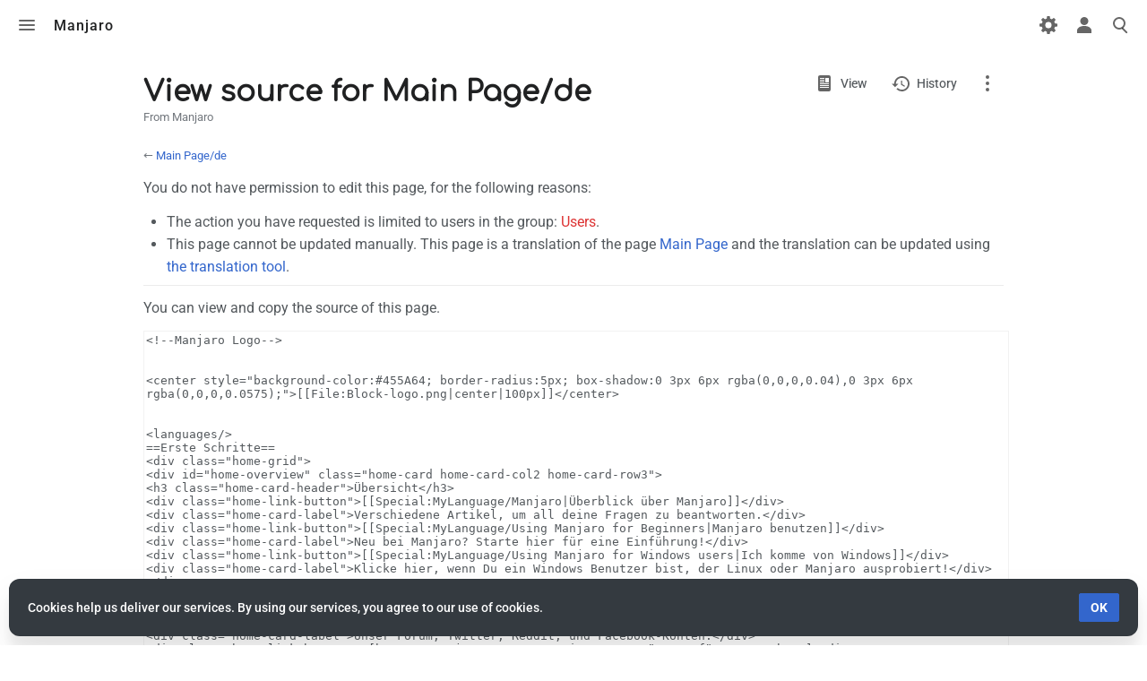

--- FILE ---
content_type: text/html; charset=UTF-8
request_url: https://wiki.manjaro.org/index.php?title=Main_Page/de&action=edit
body_size: 10071
content:
<!DOCTYPE html>
<html class="client-nojs skin-citizen-light" lang="en" dir="ltr">
<head>
<meta charset="UTF-8"/>
<title>View source for Main Page/de - Manjaro</title>
<script>document.documentElement.className="client-js skin-citizen-light";RLCONF={"wgBreakFrames":!0,"wgSeparatorTransformTable":[",\t.",".\t,"],"wgDigitTransformTable":["",""],"wgDefaultDateFormat":"dmy","wgMonthNames":["","Januar","Februar","März","April","Mai","Juni","Juli","August","September","Oktober","November","Dezember"],"wgRequestId":"cf591f1b35e5869a8abb82df","wgCSPNonce":!1,"wgCanonicalNamespace":"","wgCanonicalSpecialPageName":!1,"wgNamespaceNumber":0,"wgPageName":"Main_Page/de","wgTitle":"Main Page/de","wgCurRevisionId":54189,"wgRevisionId":0,"wgArticleId":15912,"wgIsArticle":!1,"wgIsRedirect":!1,"wgAction":"edit","wgUserName":null,"wgUserGroups":["*"],"wgCategories":[],"wgPageContentLanguage":"de","wgPageContentModel":"wikitext","wgRelevantPageName":"Main_Page/de","wgRelevantArticleId":15912,"wgIsProbablyEditable":!1,"wgRelevantPageIsProbablyEditable":!1,"wgRestrictionEdit":[],"wgRestrictionMove":[],"wgMediaViewerOnClick":!0,"wgMediaViewerEnabledByDefault"
:!0,"wgULSAcceptLanguageList":[],"wgULSCurrentAutonym":"English","wgMFDisplayWikibaseDescriptions":{"search":!1,"nearby":!1,"watchlist":!1,"tagline":!1},"wgVisualEditor":{"pageLanguageCode":"de","pageLanguageDir":"ltr","pageVariantFallbacks":"de"},"wgULSPosition":"personal","wgEditSubmitButtonLabelPublish":!1,"wgTranslatePageTranslation":"translation"};RLSTATE={"site.styles":"ready","noscript":"ready","user.styles":"ready","user":"ready","user.options":"loading","skins.citizen.styles":"ready","skins.citizen.styles.fonts":"ready","skins.citizen.icons":"ready","skins.citizen.icons.ca":"ready","skins.citizen.icons.es":"ready","skins.citizen.icons.n":"ready","skins.citizen.icons.t":"ready","skins.citizen.icons.pt":"ready","skins.citizen.icons.footer":"ready","skins.citizen.styles.sections":"ready","skins.citizen.icons.sections":"ready","skins.citizen.styles.sitestats":"ready","skins.citizen.styles.debug":"ready","ext.uls.pt":"ready","ext.CookieWarning.styles":"ready",
"oojs-ui-core.styles":"ready","oojs-ui.styles.indicators":"ready","mediawiki.widgets.styles":"ready","oojs-ui-core.icons":"ready","ext.visualEditor.desktopArticleTarget.noscript":"ready","ext.translate":"ready"};RLPAGEMODULES=["mediawiki.action.edit.collapsibleFooter","site","mediawiki.page.ready","skins.citizen.scripts","skins.citizen.scripts.sections","ext.uls.interface","ext.CodeMirror","ext.CodeMirror.lib","ext.CodeMirror.mode.mediawiki","ext.CookieWarning","ext.moderation.notify","ext.moderation.notify.desktop","ext.moderation.ve","ext.moderation.ajaxhook","ext.visualEditor.desktopArticleTarget.init","ext.visualEditor.targetLoader","ext.translate.pagetranslation.uls"];</script>
<script>(RLQ=window.RLQ||[]).push(function(){mw.loader.implement("user.options@1hzgi",function($,jQuery,require,module){/*@nomin*/mw.user.tokens.set({"patrolToken":"+\\","watchToken":"+\\","csrfToken":"+\\"});
});});</script>
<link rel="stylesheet" href="/load.php?lang=en&amp;modules=ext.CookieWarning.styles%7Cext.translate%7Cext.uls.pt%7Cext.visualEditor.desktopArticleTarget.noscript%7Cmediawiki.widgets.styles%7Coojs-ui-core.icons%2Cstyles%7Coojs-ui.styles.indicators%7Cskins.citizen.icons%2Cstyles%7Cskins.citizen.icons.ca%2Ces%2Cfooter%2Cn%2Cpt%2Csections%2Ct%7Cskins.citizen.styles.debug%2Cfonts%2Csections%2Csitestats&amp;only=styles&amp;skin=citizen"/>
<script async="" src="/load.php?lang=en&amp;modules=startup&amp;only=scripts&amp;raw=1&amp;skin=citizen"></script>
<meta name="ResourceLoaderDynamicStyles" content=""/>
<link rel="stylesheet" href="/load.php?lang=en&amp;modules=site.styles&amp;only=styles&amp;skin=citizen"/>
<meta name="generator" content="MediaWiki 1.36.1"/>
<meta name="robots" content="noindex,nofollow"/>
<meta name="viewport" content="width=device-width, initial-scale=1.0"/>
<meta name="theme-color" content="#131a21"/>
<meta name="google-site-verification" content="v6PClftSd5zHZAuSJyRpCl1fewbsYfYDp2-opMdPPXE"/>
<meta name="twitter:card" content="summary_large_image"/>
<link rel="manifest" href="//wiki.manjaro.org/api.php?action=webapp-manifest"/>
<link rel="shortcut icon" href="/images/favicon.png"/>
<link rel="search" type="application/opensearchdescription+xml" href="/opensearch_desc.php" title="Manjaro (en)"/>
<link rel="EditURI" type="application/rsd+xml" href="//wiki.manjaro.org/api.php?action=rsd"/>
<link rel="license" href="http://www.gnu.org/copyleft/fdl.html"/>
<script>window.applyPref=()=>{var e;try{const t=document.documentElement,i=window.localStorage.getItem("skin-citizen-theme"),n=window.localStorage.getItem("skin-citizen-fontsize"),l=window.localStorage.getItem("skin-citizen-pagewidth"),o=window.localStorage.getItem("skin-citizen-lineheight");null!==i&&(t.classList.remove(...(e="skin-citizen-",["auto","dark","light"].map(t=>e+t))),t.classList.add("skin-citizen-"+i)),null!==n&&t.style.setProperty("font-size",n),null!==l&&t.style.setProperty("--width-layout",l),null!==o&&t.style.setProperty("--line-height",o)}catch(t){}},window.applyPref();</script>
<meta property="og:title" content="Main Page/de"/>
<meta property="og:site_name" content="Manjaro"/>
<meta property="og:url" content="https://wiki.manjaro.org/index.php/Main_Page/de"/>
<meta property="og:image" content="https://wiki.manjaro.org/images/logo.png"/>
<meta property="article:modified_time" content="2025-02-15T14:42:05Z"/>
<meta property="article:published_time" content="2025-02-15T14:42:05Z"/>
<script type="application/ld+json">{"@context":"http:\/\/schema.org","@type":"article","name":"View source for Main Page\/de - Manjaro","headline":"View source for Main Page\/de - Manjaro","mainEntityOfPage":"View source for Main Page\/de","identifier":"https:\/\/wiki.manjaro.org\/index.php\/Main_Page\/de","url":"https:\/\/wiki.manjaro.org\/index.php\/Main_Page\/de","dateModified":"2025-02-15T14:42:05Z","datePublished":"2025-02-15T14:42:05Z","image":{"@type":"ImageObject","url":"https:\/\/wiki.manjaro.org\/images\/logo.png"},"author":{"@type":"Organization","name":"Manjaro","url":"\/\/wiki.manjaro.org","logo":{"@type":"ImageObject","url":"https:\/\/wiki.manjaro.org\/images\/logo.png","caption":"Manjaro"}},"publisher":{"@type":"Organization","name":"Manjaro","url":"\/\/wiki.manjaro.org","logo":{"@type":"ImageObject","url":"https:\/\/wiki.manjaro.org\/images\/logo.png","caption":"Manjaro"}},"potentialAction":{"@type":"SearchAction","target":"https:\/\/wiki.manjaro.org\/index.php?title=Special:Search&search={search_term}","query-input":"required name=search_term"}}</script>
</head>
<body class="mediawiki ltr sitedir-ltr mw-hide-empty-elt ns-0 ns-subject page-Main_Page_de rootpage-Main_Page_de skin-citizen action-edit">
<header class="mw-header">
	<input 
	type="checkbox" 
	id="mw-drawer-checkbox" 
	class="mw-checkbox-hack-checkbox">
<label
	id="mw-drawer-button" 
	class="mw-checkbox-hack-button mw-header-button" 
	for="mw-drawer-checkbox"
	role="button"
	aria-controls="mw-drawer"
	tabindex="0">
	Toggle menu
</label>
<div id="mw-drawer-button-icon">
	<div id="mw-drawer-button-icon-1" class="mw-drawer-button-icon-div"></div>
	<div id="mw-drawer-button-icon-2" class="mw-drawer-button-icon-div"></div>
	<div id="mw-drawer-button-icon-3" class="mw-drawer-button-icon-div"></div>
</div>
<aside id="mw-drawer">
	<header id="mw-drawer-header">
		<div id="mw-drawer-logo" role="banner">
			<a  title="Visit the main page" href="/index.php/Main_Page" class="mw-logo">
				<img class="mw-logo-icon" src="/images/logo.png"alt="" aria-hidden="true" height="50" width="50">
				<span class="mw-logo-container">
					<span class="mw-logo-wordmark">Manjaro</span>
				</span>
			</a>
		</div>
		<div id="mw-drawer-sitestats">
			<div class="sitestats-item" id="sitestats-articles">
				<div class="sitestats-item-value">344</div>
				<div class="sitestats-item-label">articles</div>
			</div>
			<div class="sitestats-item" id="sitestats-images">
				<div class="sitestats-item-value">257</div>
				<div class="sitestats-item-label">files</div>
			</div>
			<div class="sitestats-item" id="sitestats-users">
				<div class="sitestats-item-value">3,136</div>
				<div class="sitestats-item-label">users</div>
			</div>
			<div class="sitestats-item" id="sitestats-edits">
				<div class="sitestats-item-value">43,074</div>
				<div class="sitestats-item-label">edits</div>
			</div>
		</div>
	</header>
	<section id="mw-drawer-menu">
		<nav class="mw-portal" id="p-navigation" aria-labelledby="p-navigation-label" 
	 >
	<h3 id="p-navigation-label">Navigation</h3>
	<ul><li id="n-mainpage-description"><a href="/index.php/Main_Page" title="Visit the main page [z]" accesskey="z">Main page</a></li><li id="n-recentchanges"><a href="/index.php/Special:RecentChanges" title="A list of recent changes in the wiki [r]" accesskey="r">Recent changes</a></li><li id="n-randompage"><a href="/index.php/Special:Random" title="Load a random page [x]" accesskey="x">Random page</a></li><li id="n-help-mediawiki"><a href="https://www.mediawiki.org/wiki/Special:MyLanguage/Help:Contents">Help about MediaWiki</a></li><li id="t-specialpages"><a href="/index.php/Special:SpecialPages" title="A list of all special pages [q]" accesskey="q">Special pages</a></li><li id="t-upload"><a href="/index.php/Special:Upload" title="Upload files [u]" accesskey="u">Upload file</a></li></ul>
	
</nav>
		
		
	</section>
</aside>
	<div id="mw-header-siteinfo">
		<a id="header-sitetitle" class="mw-wiki-title"  title="Visit the main page" href="/index.php/Main_Page"><span class="mw-logo-wordmark">Manjaro</span>
</a>
		<a id="header-pagetitle" href="#top" title="Back to top [home]">View source for Main Page/de</a>
	</div>
	<div id="mw-header-tools">
		<nav class="mw-portal mw-portal-empty" id="p-personal-extra" aria-labelledby="p-personal-extra-label" 
	 >
	<h3 id="p-personal-extra-label" class="screen-reader-text">personal-extra</h3>
	<ul></ul>
	
</nav>
		<input 
	type="checkbox" 
	id="personalmenu-checkbox" 
	class="mw-checkbox-hack-checkbox">
<label
	id="personalmenu-button" 
	class="mw-checkbox-hack-button mw-header-button" 
	for="personalmenu-checkbox"
	role="button"
	title="Toggle personal menu"
	aria-controls="personalmenu">
	Toggle personal menu
</label>
<nav id="personalmenu">
	<nav class="mw-portal" id="p-personal" aria-labelledby="p-personal-label" 
	 >
	<h3 id="p-personal-label" class="screen-reader-text">Personal tools</h3>
	<ul><li id="pt-uls" class="active"><a href="#" class="uls-trigger">English</a></li><li id="pt-createaccount"><a href="/index.php?title=Special:CreateAccount&amp;returnto=Main+Page%2Fde&amp;returntoquery=action%3Dedit" title="You are encouraged to create an account and log in; however, it is not mandatory">Create account</a></li><li id="pt-login"><a href="/index.php?title=Special:UserLogin&amp;returnto=Main+Page%2Fde&amp;returntoquery=action%3Dedit" title="You are encouraged to log in; however, it is not mandatory [o]" accesskey="o">Log in</a></li></ul>
	
</nav>
</nav>
		<input
	type="checkbox" 
	id="search-checkbox" 
	class="mw-checkbox-hack-checkbox">
<label
	id="search-toggle" 
	class="mw-checkbox-hack-button mw-header-button" 
	for="search-checkbox"
	role="button" 
	title="Toggle search [/]"
	aria-controls="searchform">
	Toggle search
</label>
<div id="search-toggle-icon">
	<div id="search-toggle-icon-1" class="search-toggle-icon-div"></div>
	<div id="search-toggle-icon-2" class="search-toggle-icon-div"></div>
	<div id="search-toggle-icon-3" class="search-toggle-icon-div"></div>
</div>
<form action="/index.php" role="search" id="searchform" autocomplete="off">
	<input type="hidden" name="title" value="Special:Search">
	<label class="screen-reader-text" for="searchInput">Search</label>
	<div id="searchform-icon"></div>
	<input type="search" name="search" placeholder="Search Manjaro" autocapitalize="sentences" title="Search Manjaro [f]" accesskey="f" id="searchInput"/>
	<a
		id="searchform-random" 
		href="/index.php/Special:Random"
		title="Random page">
		<div id="searchform-random-label" class="screen-reader-text">
			Random page
		</div>
	</a>
</form> 

	</div>
</header>

<main class="mw-body" id="content">
	<div id="siteNotice"></div>
	
	<header class="mw-body-header">
		<div class="page-heading">
			<div class="firstHeading-container">
				<h1 id="firstHeading" class="firstHeading" lang="de">View source for Main Page/de</h1>
				
				<div class="mw-indicators">
				</div>			</div>
			<div id="siteSub">From Manjaro</div>
		</div>
			<div class="page-actions">
				<nav class="mw-portal" id="p-views" aria-labelledby="p-views-label" 
	 >
	<h3 id="p-views-label" class="screen-reader-text">Views</h3>
	<ul><li id="ca-view"><a href="/index.php/Main_Page/de">View</a></li><li id="ca-viewsource" class="selected"><a href="/index.php?title=Main_Page/de&amp;action=edit" title="This page is protected.&#10;You can view its source [e]" accesskey="e">View source</a></li><li id="ca-history"><a href="/index.php?title=Main_Page/de&amp;action=history" title="Past revisions of this page [h]" accesskey="h">History</a></li></ul>
	
</nav>
				<div class="page-actions-more">
					<nav class="page-actions-more-menu">
						<nav class="mw-portal mw-portal-empty" id="p-actions" aria-labelledby="p-actions-label" 
	 >
	<h3 id="p-actions-label" class="screen-reader-text">Actions</h3>
	<ul></ul>
	
</nav>
						<nav class="mw-portal" id="p-namespaces" aria-labelledby="p-namespaces-label" 
	 >
	<h3 id="p-namespaces-label">Namespaces</h3>
	<ul><li id="ca-nstab-main" class="selected"><a href="/index.php/Main_Page/de" title="View the content page [c]" accesskey="c">Page</a></li><li id="ca-talk" class="new"><a href="/index.php?title=Talk:Main_Page/de&amp;action=edit&amp;redlink=1" rel="discussion" title="Discussion about the content page (page does not exist) [t]" accesskey="t">Discussion</a></li></ul>
	
</nav>
						<nav class="mw-portal mw-portal-empty" id="p-variants" aria-labelledby="p-variants-label" 
	 >
	<h3 id="p-variants-label">Variants</h3>
	<ul></ul>
	
</nav>
						<nav class="mw-portal" id="p-tb" aria-labelledby="p-tb-label" 
	 >
	<h3 id="p-tb-label">Tools</h3>
	<ul><li id="t-whatlinkshere"><a href="/index.php/Special:WhatLinksHere/Main_Page/de" title="A list of all wiki pages that link here [j]" accesskey="j">What links here</a></li><li id="t-recentchangeslinked"><a href="/index.php/Special:RecentChangesLinked/Main_Page/de" rel="nofollow" title="Recent changes in pages linked from this page [k]" accesskey="k">Related changes</a></li><li id="t-info"><a href="/index.php?title=Main_Page/de&amp;action=info" title="More information about this page">Page information</a></li></ul>
	
</nav>
					</nav>
				</div>
			</div>
	</header>
	<div id="bodyContent" class="citizen-body">
		<div id="contentSub">← <a href="/index.php/Main_Page/de" title="Main Page/de">Main Page/de</a></div>
		
		<div id="mw-content-text"><p>You do not have permission to edit this page, for the following reasons:
</p>
<ul class="permissions-errors">
<li>The action you have requested is limited to users in the group: <a href="/index.php?title=Manjaro:Users&amp;action=edit&amp;redlink=1" class="new" title="Manjaro:Users (page does not exist)">Users</a>.</li>
<li>This page cannot be updated manually.
This page is a translation of the page <a href="/index.php/Main_Page" title="Main Page">Main Page</a> and the translation can be updated using <a rel="nofollow" class="external text" href="https://wiki.manjaro.org/index.php?title=Special:Translate&amp;group=page-Main+Page&amp;action=page&amp;filter=&amp;language=de">the translation tool</a>.</li>
</ul><hr>
<p>You can view and copy the source of this page.
</p><textarea readonly accesskey="," id="wpTextbox1" cols="80" rows="25" style="" class="mw-editfont-monospace" lang="de" dir="ltr" name="wpTextbox1">&lt;!--Manjaro Logo--&gt;


&lt;center style="background-color:#455A64; border-radius:5px; box-shadow:0 3px 6px rgba(0,0,0,0.04),0 3px 6px rgba(0,0,0,0.0575);"&gt;[[File:Block-logo.png|center|100px]]&lt;/center&gt;


&lt;languages/&gt;
==Erste Schritte==
&lt;div class="home-grid"&gt;
&lt;div id="home-overview" class="home-card home-card-col2 home-card-row3"&gt;
&lt;h3 class="home-card-header"&gt;Übersicht&lt;/h3&gt;
&lt;div class="home-link-button"&gt;[[Special:MyLanguage/Manjaro|Überblick über Manjaro]]&lt;/div&gt;
&lt;div class="home-card-label"&gt;Verschiedene Artikel, um all deine Fragen zu beantworten.&lt;/div&gt;
&lt;div class="home-link-button"&gt;[[Special:MyLanguage/Using Manjaro for Beginners|Manjaro benutzen]]&lt;/div&gt;
&lt;div class="home-card-label"&gt;Neu bei Manjaro? Starte hier für eine Einführung!&lt;/div&gt;
&lt;div class="home-link-button"&gt;[[Special:MyLanguage/Using Manjaro for Windows users|Ich komme von Windows]]&lt;/div&gt;
&lt;div class="home-card-label"&gt;Klicke hier, wenn Du ein Windows Benutzer bist, der Linux oder Manjaro ausprobiert!&lt;/div&gt;
&lt;/div&gt;
&lt;div id="home-support" class="home-card home-card-col2 home-card-row3"&gt;
&lt;h3 class="home-card-header"&gt;Online und Unterstützung&lt;/h3&gt;
&lt;div class="home-link-button"&gt;[[Special:MyLanguage/Manjaro Online|Manjaro Online]]&lt;/div&gt;
&lt;div class="home-card-label"&gt;Unser Forum, Twitter, Reddit, und Facebook-Konten.&lt;/div&gt;
&lt;div class="home-link-button"&gt; [https://manjaro.org/enterprise Unterstützung für Unternehmen]&lt;/div&gt;
&lt;div class="home-card-label"&gt; Kontaktiere uns bezüglich verschiedener Unterstützungsdienstleistungen für Dein Geschäft.&lt;/div&gt;
&lt;div class="home-link-button"&gt; [https://gitlab.manjaro.org Quellcode]&lt;/div&gt;
&lt;div class="home-card-label"&gt; Softwarequellen und Entwicklung.&lt;/div&gt;
&lt;/div&gt;

&lt;div id="home-getman" class="home-card home-card-col2 home-card-row3"&gt;
&lt;h3 class="home-card-header"&gt;Manjaro holen&lt;/h3&gt;
&lt;div class="home-link-button"&gt;[[Special:MyLanguage/Download Manjaro|Manjaro herunterladen]]&lt;/div&gt;
&lt;div class="home-card-label"&gt;Wo das neueste und beste Manjaro Release zu finden ist.&lt;/div&gt;
&lt;div class="home-link-button"&gt;[[Special:MyLanguage/Check a Downloaded ISO Image For Errors|Ein heruntergeladenes ISO-Image auf Fehler überprüfen]]&lt;/div&gt;
&lt;div class="home-card-label"&gt;Überprüfe dein heruntergeladenes Manjaro auf Fehler in Linux und Windows.&lt;/div&gt;
&lt;div class="home-link-button"&gt;[[Special:MyLanguage/Burn an ISO File|Eine ISO Datei brennen]]&lt;/div&gt;
&lt;div class="home-card-label"&gt;Brenne Manjaro auf eine CD/DVD oder auf einen USB-Stick in Linux oder Windows.&lt;/div&gt;
&lt;div class="home-link-button"&gt;[[Special:MyLanguage/Installation Guides|Manjaro Installieren]]&lt;/div&gt;
&lt;div class="home-card-label"&gt;Installations- und Partitionierung-Anleitungen für Anfänger und erfahrene Benutzer.&lt;/div&gt;
&lt;/div&gt;

&lt;/div&gt;
==Anpassung und Konfiguration==
&lt;div class="home-grid"&gt;
&lt;div class="home-card home-card-col2 home-card-row3"&gt;
&lt;h3 class="home-card-header"&gt;Hochfahren / Startvorgang&lt;/h3&gt;
&lt;div class="home-link-button"&gt;[[Special:MyLanguage/BIOS and UEFI|BIOS und UEFI]]&lt;/div&gt;
&lt;div class="home-card-label"&gt;Wie man die Virtualisierung aktiviert, Manjaro auf Systemen mit Windows 10 laufen lässt und mehr!&lt;/div&gt;
&lt;div class="home-link-button"&gt;&lt;span lang="en" dir="ltr" class="mw-content-ltr"&gt;[[Special:MyLanguage/Display Managers / Login Screens|Display Managers / Login Screens]]&lt;/span&gt;&lt;/div&gt;
&lt;div class="home-card-label"&gt;Installieren oder konfigurieren von MDM, GDM, SDDM, LXDM, and SLiM und wie man dieses umgeht.&lt;/div&gt;
&lt;div class="home-link-button"&gt;&lt;span lang="en" dir="ltr" class="mw-content-ltr"&gt;[[Special:MyLanguage/Fstab - Use SystemD automount|Fstab - Use SystemD automount]]&lt;/span&gt;&lt;/div&gt;
&lt;div class="home-card-label"&gt;SystemD und /etc/fstab Optionen für die Geräte-Einbindung.&lt;/div&gt;
&lt;div class="home-link-button"&gt;[[Special:MyLanguage/Make GRUB menu &amp; boot-up/down fonts bigger|Größere Schrift für GRUB, das Hochfahren, und das Herunterfahren]]&lt;/div&gt;
&lt;div class="home-card-label"&gt;Wie man die Schriftgröße beim Hochfahren, Herunterfahren und in GRUB erhöht.&lt;/div&gt;
&lt;div class="home-link-button"&gt; &lt;span lang="en" dir="ltr" class="mw-content-ltr"&gt;[[Special:MyLanguage/Plymouth|Plymouth boot splash]]&lt;/span&gt;&lt;/div&gt;
&lt;div class="home-card-label"&gt; &lt;span lang="en" dir="ltr" class="mw-content-ltr"&gt;Configure or remove plymouth boot splash.&lt;/span&gt;&lt;/div&gt;
&lt;/div&gt;

&lt;div class="home-card home-card-col2 home-card-row3"&gt;
&lt;h3 class="home-card-header"&gt;DEs / WMs&lt;/h3&gt;
&lt;div class="home-link-button"&gt;&lt;span lang="en" dir="ltr" class="mw-content-ltr"&gt;[[Special:MyLanguage/Basic Tips for conky|Conky - Basic Tips]]&lt;/span&gt;&lt;/div&gt;
&lt;div class="home-card-label"&gt;Conky kann eine Menge nützlicher Informationen auf dem Schreibtisch anzeigen.&lt;/div&gt;
&lt;div class="home-link-button"&gt;&lt;span lang="en" dir="ltr" class="mw-content-ltr"&gt;[[Special:MyLanguage/Desktop Environments|Desktop Environments and Window Managers]]&lt;/span&gt;&lt;/div&gt;
&lt;div class="home-card-label"&gt;&lt;span class="mw-translate-fuzzy"&gt;Installiere populäre Desktops und übernehme eine ganze Reihe von spezifischen Konfigurationen.&lt;/span&gt;&lt;/div&gt;
&lt;div class="home-link-button"&gt;[[Special:MyLanguage/Set all Qt app's to use GTK+ font &amp; theme settings|Stelle alle QT-Apps so ein, sodass diese GTK+ Schriften und Themen-Enstellungen verwenden.]]&lt;/div&gt;
&lt;div class="home-card-label"&gt;Stelle sicher, dass QT-Apps zu den GTK+ Themen der Desktop-Umgebung/Fenster-Manager passen.&lt;/div&gt;
&lt;div class="home-link-button"&gt;[[Special:MyLanguage/Set all Java apps to use GTK+ font &amp; theme settings|Stelle alle Java-Apps so ein, sodass diese GTK+ Schriften und Themen-Einstellungen verwenden.]]&lt;/div&gt;
&lt;div class="home-card-label"&gt;Stelle sicher, dass Java-Apps zu den GTK+ Themen der Desktop-Umgebung/Fenster-Manager passen.&lt;/div&gt;
&lt;/div&gt;

&lt;div class="home-card home-card-col2 home-card-row3"&gt;
&lt;h3 class="home-card-header"&gt;Software Verwaltung&lt;/h3&gt;
&lt;div class="home-link-button"&gt;&lt;span class="mw-translate-fuzzy"&gt;[[Repositories and Servers|Repositorien und Server]]&lt;/span&gt;&lt;/div&gt;
&lt;div class="home-card-label"&gt;Repositorien wechseln, die schnellsten Spiegelserver finden usw.&lt;/div&gt;
&lt;div class="home-link-button"&gt;&lt;span class="mw-translate-fuzzy"&gt;[[Pacman|Pacman]]&lt;/span&gt;&lt;/div&gt;
&lt;div class="home-card-label"&gt;Anleitung zur Verwendung des '''Pac'''kage '''Man'''agers und mehr.&lt;/div&gt;
&lt;div class="home-link-button"&gt;&lt;span class="mw-translate-fuzzy"&gt;[[Graphical Software Managers|Grafische Software-Manager]]&lt;/span&gt;&lt;/div&gt;
&lt;div class="home-card-label"&gt;&lt;span class="mw-translate-fuzzy"&gt;Es gibt eine Reihe benutzerfreundlicher Software-Manager.&lt;/span&gt;&lt;/div&gt;
&lt;div class="home-link-button"&gt;&lt;span class="mw-translate-fuzzy"&gt;[[Arch User Repository|Arch User Repository]]&lt;/span&gt;&lt;/div&gt;
&lt;div class="home-card-label"&gt;Erfahren und verwenden Sie das AUR.&lt;/div&gt;
&lt;div class="home-link-button"&gt;&lt;span class="mw-translate-fuzzy"&gt;[[Flatpak|Flatpak]]&lt;/span&gt;&lt;/div&gt;
&lt;div class="home-card-label"&gt;&lt;span class="mw-translate-fuzzy"&gt;Erweitern Sie Ihre Softwarebibliothek mit Flatpaks&lt;/span&gt;&lt;/div&gt;
&lt;div class="home-link-button"&gt;&lt;span lang="en" dir="ltr" class="mw-content-ltr"&gt;[[Special:MyLanguage/Snap|Snap]]&lt;/span&gt;&lt;/div&gt;
&lt;div class="home-card-label"&gt;&lt;span class="mw-translate-fuzzy"&gt;Snaps auf Manjaro installieren und verwalten&lt;/span&gt;&lt;/div&gt;
&lt;div class="home-link-button"&gt;&lt;span class="mw-translate-fuzzy"&gt;[[Software Applications|Programme]]&lt;/span&gt;&lt;/div&gt;
&lt;div class="home-card-label"&gt;Eine Sammlung von Tipps und Konfigurationen für viele Anwendungen.&lt;/div&gt;
&lt;/div&gt;

&lt;div class="home-card home-card-col2 home-card-row3"&gt;
&lt;h3 class="home-card-header"&gt;Hardware / MSM&lt;/h3&gt;
&lt;div class="home-link-button"&gt;&lt;span class="mw-translate-fuzzy"&gt;[[Manjaro Settings Manager|Manjaro Settings Manager]]&lt;/span&gt;&lt;/div&gt;
&lt;div class="home-card-label"&gt;MSM kann Sprache, Benutzerkonto, Kernel, Uhrzeit und Datum, Grafikkartentreiber und mehr einstellen.&lt;/div&gt;
&lt;div class="home-link-button"&gt;&lt;span class="mw-translate-fuzzy"&gt;[[Manjaro Hardware Detection|Manjaro Hardware Detection]]&lt;/span&gt;&lt;/div&gt;
&lt;div class="home-card-label"&gt;&lt;span class="mw-translate-fuzzy"&gt;Kernel und Treiber.(mhwd)&lt;/span&gt;&lt;/div&gt;
&lt;div class="home-link-button"&gt;&lt;span class="mw-translate-fuzzy"&gt;[[Configure Graphics Cards|Grafikkarte konfigurieren]]&lt;/span&gt;&lt;/div&gt;
&lt;div class="home-card-label"&gt;&lt;span lang="en" dir="ltr" class="mw-content-ltr"&gt;View, install, remove, or reinstall GPU drivers and much more.&lt;/span&gt;&lt;/div&gt;
&lt;div class="home-link-button"&gt;&lt;span class="mw-translate-fuzzy"&gt;[[Power Management|Power Management]]&lt;/span&gt;&lt;/div&gt;
&lt;div class="home-card-label"&gt;&lt;span class="mw-translate-fuzzy"&gt;Stromsparen und Schlafzustand konfigurieren&lt;/span&gt;&lt;/div&gt;
&lt;div class="home-link-button"&gt;&lt;span class="mw-translate-fuzzy"&gt;[[Printing|Drucken]]&lt;/span&gt;&lt;/div&gt;
&lt;div class="home-card-label"&gt;Drucken aktivieren und Drucker hinzufügen.&lt;/div&gt;
&lt;div class="home-link-button"&gt;&lt;span class="mw-translate-fuzzy"&gt;[[Wacom Tablet And Pen|Wacom Tablet und Stift]]&lt;/span&gt;&lt;/div&gt;
&lt;div class="home-card-label"&gt;Tablets und Stifte konfigurieren.&lt;/div&gt;
&lt;div class="home-link-button"&gt;&lt;span class="mw-translate-fuzzy"&gt;[[Manjaro-ARM|Manjaro-ARM]]&lt;/span&gt;&lt;/div&gt;
&lt;div class="home-card-label"&gt;&lt;span class="mw-translate-fuzzy"&gt;Tipps speziell für ARM-Systeme&lt;/span&gt;&lt;/div&gt;
&lt;/div&gt;

&lt;div class="home-card home-card-col2 home-card-row3"&gt;
&lt;h3 class="home-card-header"&gt;Netzwerk / Internet&lt;/h3&gt;
&lt;div class="home-link-button"&gt;&lt;span class="mw-translate-fuzzy"&gt;[[Internet Browsers|Internet Browser]]&lt;/span&gt;&lt;/div&gt;
&lt;div class="home-card-label"&gt;Sicherheit, Anpassung und Konfiguration.&lt;/div&gt;
&lt;div class="home-link-button"&gt;&lt;span class="mw-translate-fuzzy"&gt;[[Firewalls and Security|Firewalls und Sicherheit]]&lt;/span&gt;&lt;/div&gt;
&lt;div class="home-card-label"&gt;&lt;span class="mw-translate-fuzzy"&gt;Firewalls und Sicherheit in Manjaro&lt;/span&gt;&lt;/div&gt;
&lt;div class="home-link-button"&gt;&lt;span class="mw-translate-fuzzy"&gt;[[Sync dynamic IP with openDNS service via ddclient|Dynamische IP mit openDNS-Dienst]]&lt;/span&gt;&lt;/div&gt;
&lt;div class="home-card-label"&gt;Lösung zum Aktualisieren der dynamischen IP für den OpenDNS-Dienst.&lt;/div&gt;
&lt;div class="home-link-button"&gt;&lt;span class="mw-translate-fuzzy"&gt;[[Keyboard and Mouse Sharing|Keyboard und Maus Teilen]]&lt;/span&gt;&lt;/div&gt;
&lt;div class="home-card-label"&gt;Benutze Maus und Tastatur für mehrere Computer und Betriebssysteme.&lt;/div&gt;
&lt;div class="home-link-button"&gt;&lt;span class="mw-translate-fuzzy"&gt;[[Networking|Netzwerke]]&lt;/span&gt;&lt;/div&gt;
&lt;div class="home-card-label"&gt;&lt;span class="mw-translate-fuzzy"&gt;Verwaltung von Netzwerken&lt;/span&gt;&lt;/div&gt;
&lt;div class="home-link-button"&gt;&lt;span class="mw-translate-fuzzy"&gt;[[Samba in Ihrem Dateimanager verwenden|Samba im Dateimanager verwenden]]&lt;/span&gt;&lt;/div&gt;
&lt;div class="home-card-label"&gt;&lt;span class="mw-translate-fuzzy"&gt;So richten Sie eine Samba-Freigabe in Ihrem Netzwerk ein.&lt;/span&gt;&lt;/div&gt;
&lt;div class="home-link-button"&gt;&lt;span lang="en" dir="ltr" class="mw-content-ltr"&gt;[[Special:MyLanguage/Sharing files with Python|Sharing files with Python]]&lt;/span&gt;&lt;/div&gt;
&lt;div class="home-card-label"&gt;&lt;span lang="en" dir="ltr" class="mw-content-ltr"&gt;Using Python's built-in network capabilities to share files.&lt;/span&gt;&lt;/div&gt;
&lt;div class="home-link-button"&gt;&lt;span lang="en" dir="ltr" class="mw-content-ltr"&gt;[[Special:MyLanguage/Using autofs (automount) with NFS|Using autofs (automount) with NFS]]&lt;/span&gt;&lt;/div&gt;
&lt;div class="home-card-label"&gt;&lt;span lang="en" dir="ltr" class="mw-content-ltr"&gt;One of the many ways to mount shares.&lt;/span&gt;&lt;/div&gt;
&lt;/div&gt;

&lt;div class="home-card home-card-col2 home-card-row3"&gt;
&lt;h3 class="home-card-header"&gt;System / Sonstige&lt;/h3&gt;
&lt;div class="home-link-button"&gt;&lt;span class="mw-translate-fuzzy"&gt;[[Manjaro Polkit Rules|Manjaro Polkit-Regeln]]&lt;/span&gt;&lt;/div&gt;
&lt;div class="home-card-label"&gt;&lt;span class="mw-translate-fuzzy"&gt;Die von Manjaro implementierten Policykit-Regeln&lt;/span&gt;&lt;/div&gt;
&lt;div class="home-link-button"&gt;&lt;span class="mw-translate-fuzzy"&gt;[[Add a Storage Partition &amp; Modify your System to Suit|Speicherpartition hinzufügen und einrichten]]&lt;/span&gt;&lt;/div&gt;
&lt;div class="home-card-label"&gt;&lt;span class="mw-translate-fuzzy"&gt;Wie man eine Partition verkleinert und hinzufügt so dass Manjaro weiß, wo und was sie ist.&lt;/span&gt;&lt;/div&gt;
&lt;div class="home-link-button"&gt;&lt;span class="mw-translate-fuzzy"&gt;[[Aliases in .bashrc|Aliase in der .bashrc]]&lt;/span&gt;&lt;/div&gt;
&lt;div class="home-card-label"&gt;Verknüpfungen für Ihr Terminal.&lt;/div&gt;
&lt;div class="home-link-button"&gt;&lt;span class="mw-translate-fuzzy"&gt;[[Developer Tools|Entwicklungswerkzeuge]]&lt;/span&gt;&lt;/div&gt;
&lt;div class="home-card-label"&gt;Werkzeugsatz, der von Manjaro-Entwicklern und fortgeschrittenen Benutzern verwendet wird.&lt;/div&gt;
&lt;div class="home-link-button"&gt;&lt;span class="mw-translate-fuzzy"&gt;[[File Systems|Dateisysteme]]&lt;/span&gt;&lt;/div&gt;
&lt;div class="home-card-label"&gt;Informationen zu verschiedenen Dateisystemen, wie sie funktionieren und wie man sie verwendet.&lt;/div&gt;
&lt;div class="home-link-button"&gt;&lt;span class="mw-translate-fuzzy"&gt;[[Swap|Auslagerungsspeicher verwalten]]&lt;/span&gt;&lt;/div&gt;
&lt;div class="home-card-label"&gt;&lt;span class="mw-translate-fuzzy"&gt;Alles über den Auslagerungsspeicher&lt;/span&gt;&lt;/div&gt;
&lt;div class="home-link-button"&gt;&lt;span class="mw-translate-fuzzy"&gt;[[Limit the size of .log files &amp; the journal|Systemd Journal &amp; Logdateien]]&lt;/span&gt;&lt;/div&gt;
&lt;div class="home-card-label"&gt;Verwalte das Journal von Systemd, die /var/log/*log-Dateien von syslog-ng, und begrenze deren Größe.&lt;/div&gt;
&lt;div class="home-link-button"&gt;&lt;span class="mw-translate-fuzzy"&gt;[[Linux Security|Linux Sicherheit]]&lt;/span&gt;&lt;/div&gt;
&lt;div class="home-card-label"&gt;Informationen zu root- und Superuser-Passwörtern.&lt;/div&gt;
&lt;div class="home-link-button"&gt;&lt;span class="mw-translate-fuzzy"&gt;[[How to mount Windows (NTFS) filesystem due to hibernation|Windows NTFS mounten trotz Ruhezustand (hibernation)]]&lt;/span&gt;&lt;/div&gt;
&lt;div class="home-card-label"&gt;Lösungen &amp; Workarounds für verschiedene Windows-Versionen.&lt;/div&gt;
&lt;div class="home-link-button"&gt;&lt;span class="mw-translate-fuzzy"&gt;[[Keyboard_Shortcuts|Eigene Tastaturkürzel]]&lt;/span&gt;&lt;/div&gt;
&lt;div class="home-card-label"&gt;Benutzerdefinierte Tastaturbelegung festlegen.&lt;/div&gt;
&lt;div class="home-link-button"&gt;&lt;span class="mw-translate-fuzzy"&gt;[[Viewing and editing configuration files|Konfigurationsdateien anzeigen und bearbeiten]]&lt;/span&gt;&lt;/div&gt;
&lt;div class="home-card-label"&gt;Wie man Dateien in jeder Manjaro-Edition anzeigt und bearbeitet.&lt;/div&gt;
&lt;/div&gt;
&lt;/div&gt;

==Fehlerbehebung==

&lt;div class="home-grid"&gt;
&lt;div class="home-card home-card-col2 home-card-row3"&gt;
&lt;h3 class="home-card-header"&gt;Hochfahren / Startvorgang&lt;/h3&gt;
&lt;div class="home-link-button"&gt;&lt;span class="mw-translate-fuzzy"&gt;[[Restore the GRUB Bootloader|GRUB wiederherstellen]]&lt;/span&gt;&lt;/div&gt;
&lt;div class="home-card-label"&gt;Manjaro bootet nicht? Vielleicht ist es besser zu reparieren als neu zu installieren!&lt;/div&gt;
&lt;div class="home-link-button"&gt;&lt;span class="mw-translate-fuzzy"&gt;[[Preserve Manjaro Bootloader|Manjaro Bootloader schützen]]&lt;/span&gt;&lt;/div&gt;
&lt;div class="home-card-label"&gt;Verhindere, dass Manjaros GRUB überschrieben wird.&lt;/div&gt;
&lt;div class="home-link-button"&gt;&lt;span class="mw-translate-fuzzy"&gt;[[Kernel Fails to Load (pata_acpi error)|Kernel lädt nicht / "Unable to Find Device" Error]]&lt;/span&gt;&lt;/div&gt;
&lt;div class="home-card-label"&gt;Lösung für ein Problem, das bestimmte Computer betrifft, die JMicron-Chips verwenden.&lt;/div&gt;
&lt;/div&gt;

&lt;div class="home-card home-card-col2 home-card-row3"&gt;
&lt;h3 class="home-card-header"&gt;Software Verwaltung&lt;/h3&gt;
&lt;div class="home-link-button"&gt;&lt;span class="mw-translate-fuzzy"&gt;[[pacman troubleshooting|Pacman-Fehlerbehebung]]&lt;/span&gt;&lt;/div&gt;
&lt;div class="home-card-label"&gt;&lt;span class="mw-translate-fuzzy"&gt;Fehlerbehebung allgemeiner Probleme im Zusammenhang mit pacman&lt;/span&gt;&lt;/div&gt;
&lt;div class="home-link-button"&gt; &lt;span lang="en" dir="ltr" class="mw-content-ltr"&gt;[[Special:MyLanguage/Downgrading packages|Downgrade Packages]]&lt;/span&gt;&lt;/div&gt;
&lt;div class="home-card-label"&gt; &lt;span lang="en" dir="ltr" class="mw-content-ltr"&gt;If required, downgrading packages is possible.&lt;/span&gt;&lt;/div&gt;
&lt;/div&gt;

&lt;div class="home-card home-card-col2 home-card-row3"&gt;
&lt;h3 class="home-card-header"&gt;Hardware&lt;/h3&gt;
&lt;div class="home-link-button"&gt;&lt;span class="mw-translate-fuzzy"&gt;[[Did X.server recognise your monitor correctly?|Hat X.server Ihren Monitor richtig erkannt?]]&lt;/span&gt;&lt;/div&gt;
&lt;div class="home-card-label"&gt;&lt;span class="mw-translate-fuzzy"&gt;Ein kurzer Test im Terminal&lt;/span&gt;&lt;/div&gt;
&lt;div class="home-link-button"&gt;&lt;span class="mw-translate-fuzzy"&gt;[[ALSA|Advanced Linux Sound Architecture (ALSA)]]&lt;/span&gt;&lt;/div&gt;
&lt;div class="home-card-label"&gt;&lt;span class="mw-translate-fuzzy"&gt;Fehlerbehebung allgemeiner Probleme im Zusammenhang mit ALSA&lt;/span&gt;&lt;/div&gt;
&lt;div class="home-link-button"&gt; &lt;span lang="en" dir="ltr" class="mw-content-ltr"&gt;[[Special:MyLanguage/Western Digital Green - Drive Fix - Linux|Fix for WD Green Drives]]&lt;/span&gt;&lt;/div&gt;
&lt;div class="home-card-label"&gt; &lt;span lang="en" dir="ltr" class="mw-content-ltr"&gt;Western Digital Green drives have a peculiar problem.&lt;/span&gt;&lt;/div&gt;
&lt;/div&gt;
&lt;/div&gt;


==Mehr==
&lt;div class="home-grid"&gt;
&lt;div class="home-card home-card-col2 home-card-row3"&gt;
&lt;div class="home-link-button"&gt;[//www.mediawiki.org/wiki/Hilfe:Inhalt Benutzerhandbuch]&lt;/div&gt;
&lt;div class="home-card-label"&gt;Anleitung zum erweitern des Wiki&lt;/div&gt;
&lt;div class="home-link-button"&gt;&lt;span class="mw-translate-fuzzy"&gt;[[Basic Submission Rules|Grundlegende Einreichungsregeln]]&lt;/span&gt;&lt;/div&gt;
&lt;div class="home-card-label"&gt;Wie man ein Konto erstellt und was man tun oder nicht tun sollte als Wiki-Mitwirkende.&lt;/div&gt;
&lt;div class="home-link-button"&gt;&lt;span class="mw-translate-fuzzy"&gt;[[Contributing|Beitragen]]&lt;/span&gt;&lt;/div&gt;
&lt;div class="home-card-label"&gt;Der Ausgangspunkt für diejenigen, die bereit sind, zum Wiki beizutragen.&lt;/div&gt;
&lt;div class="home-link-button"&gt;[https://wiki.manjaro.org/index.php?title=Category:Contents_Page{{#translation:}} Inhalt]&lt;/div&gt;
&lt;div class="home-card-label"&gt;&lt;span class="mw-translate-fuzzy"&gt;Für eine Seite mit einer Liste aller Wiki-Leitfäden und -Tutorials in alphabetischer Reihenfolge&lt;/span&gt;&lt;/div&gt;
&lt;/div&gt;
&lt;/div&gt;
&lt;!-- to early now [[Category:Top level{{#translation:}}]] --&gt;
[[Category:Top level{{#translation:}}]]
</textarea><div class="templatesUsed"></div><p id="mw-returnto">Return to <a href="/index.php/Main_Page/de" title="Main Page/de">Main Page/de</a>.</p>

<div class="printfooter">Retrieved from "<a dir="ltr" href="https://wiki.manjaro.org/index.php/Main_Page/de">https://wiki.manjaro.org/index.php/Main_Page/de</a>"</div></div>
		<div id="catlinks" class="catlinks catlinks-allhidden" data-mw="interface"></div>
	</div>
</main>
<div id='mw-data-after-content'>
	<div class="mw-cookiewarning-container"><div class="mw-cookiewarning-text"><span>Cookies help us deliver our services. By using our services, you agree to our use of cookies.</span></div><form method="POST"><div class='oo-ui-layout oo-ui-horizontalLayout'><span aria-disabled='false' class='oo-ui-widget oo-ui-widget-enabled oo-ui-inputWidget oo-ui-buttonElement oo-ui-buttonElement-framed oo-ui-labelElement oo-ui-flaggedElement-primary oo-ui-flaggedElement-progressive oo-ui-buttonInputWidget'><button type='submit' tabindex='0' aria-disabled='false' name='disablecookiewarning' value='OK' class='oo-ui-inputWidget-input oo-ui-buttonElement-button'><span class='oo-ui-iconElement-icon oo-ui-iconElement-noIcon oo-ui-image-invert'></span><span class='oo-ui-labelElement-label'>OK</span><span class='oo-ui-indicatorElement-indicator oo-ui-indicatorElement-noIndicator oo-ui-image-invert'></span></button></span></div></form></div>
</div>


<footer class="mw-footer" >
	<div id="footer-content">
		<h2 id="footer-sitetitle" class="mw-wiki-title"><span class="mw-logo-wordmark">Manjaro</span>
</h2>
		<p id="footer-desc">© Copyright 2022 Manjaro GmbH &amp; Co. KG All rights reserved.</p>
		<nav id="footer-places" >
	<ul>
		<li id="footer-places-privacy"><a href="/index.php/Manjaro:Privacy_policy" title="Manjaro:Privacy policy">Privacy policy</a></li>
		<li id="footer-places-about"><a href="/index.php/Manjaro:About" title="Manjaro:About">About Manjaro</a></li>
		<li id="footer-places-disclaimer"><a href="/index.php/Manjaro:General_disclaimer" title="Manjaro:General disclaimer">Disclaimers</a></li>
		<li id="footer-places-mobileview"><a href="//wiki.manjaro.org/index.php?title=Main_Page/de&amp;action=edit&amp;mobileaction=toggle_view_mobile" class="noprint stopMobileRedirectToggle">Mobile view</a></li>
	</ul>
</nav>
		<nav id="footer-info" >
	<ul>
	</ul>
</nav>
	</div>
	<div id="footer-bottom">
		<div id="footer-bottom-content">
			<div id="footer-tagline">Powered by citizen theme</div>
			<nav id="footer-icons" class="noprint">
	<ul>
		<li id="footer-copyrightico"><a href="http://www.gnu.org/copyleft/fdl.html"><img src="/resources/assets/licenses/gnu-fdl.png" alt="GNU Free Documentation License 1.3 or later" width="88" height="31" loading="lazy"/></a></li>
		<li id="footer-poweredbyico"><a href="https://www.mediawiki.org/"><img src="/resources/assets/poweredby_mediawiki_88x31.png" alt="Powered by MediaWiki" srcset="/resources/assets/poweredby_mediawiki_132x47.png 1.5x, /resources/assets/poweredby_mediawiki_176x62.png 2x" width="88" height="31" loading="lazy"/></a></li>
	</ul>
</nav>
		</div>
	</div>
</footer>

<script>(RLQ=window.RLQ||[]).push(function(){mw.config.set({"wgBackendResponseTime":706});});</script>
</body></html>

--- FILE ---
content_type: text/css; charset=utf-8
request_url: https://wiki.manjaro.org/load.php?lang=en&modules=site.styles&only=styles&skin=citizen
body_size: 667
content:
@import url("https://fonts.googleapis.com/css?family=Comfortaa|Noto+Serif ");h1,h2,h3,h4,h5,h6{border:none !important}hr{height:0px}html,body{height:0px !important}#mw-panel .portal .body ul{padding-left:0px !important}.firstHeading{margin-top:10px !important}#content h1,#content h2{font-family:"Comfortaa",serif}pre,code,.mw-code{color:gray;border-radius:5px}.mw-pt-languages{border-radius:5px}.home-card{position:relative;padding:15px;background:var(--color-surface-1);border-radius:8px;box-shadow:0 3px 6px rgba(0,0,0,0.04),0 3px 6px rgba(0,0,0,0.0575);font-size:0.875rem }.home-card-label{color:var(--color-base--subtle);font-size:0.8125rem;letter-spacing:0.75px }h3.home-card-header{margin-top:0;font-size:1rem }.home-grid{display:grid;grid:auto-flow dense/repeat(auto-fit,minmax(9.375rem,1fr));grid-auto-rows:minmax(3rem,auto);grid-gap:0.625rem }.home-card-col2{grid-column:span 2 }.home-card-row3{grid-row:span 3 }.home-link-button{display:flex;margin-top:15px}.home-link-button a{flex-grow:1;padding:0.3rem 0.6rem;border:1px solid;border-color:var(--border-color-base);background:var(--background-color-framed);border-radius:8px;color:var(--color-base--emphasized) }.home-link-button a:hover{background:var(--background-color-framed--hover) }.home-link-button a:active{background:var(--background-color-framed--active) }.mw-pt-languages-list a{padding:0.3rem 0.6rem;border:1px solid;border-color:var(--border-color-base);background:var(--background-color-framed);border-radius:8px;color:var(--color-base--emphasized);line-height:2}

--- FILE ---
content_type: image/svg+xml
request_url: https://wiki.manjaro.org/load.php?modules=skins.citizen.icons.preferences&image=toggle&format=original&skin=citizen&version=12e4a
body_size: 691
content:
<?xml version="1.0" encoding="UTF-8"?>
<svg xmlns="http://www.w3.org/2000/svg" width="24" height="24" viewBox="0 0 24 24">
	<path fill-rule="evenodd" d="M12 15.5a3.5 3.5 0 1 1 0-7 3.5 3.5 0 0 1 0 7M5.516 8.227a7.454 7.454 0 0 0-.769 1.856l-2.746.417v3l2.746.417c.174.658.434 1.281.77 1.856l-1.65 2.238 2.123 2.121 2.238-1.648a7.455 7.455 0 0 0 1.855.769L10.5 22h3l.417-2.747a7.455 7.455 0 0 0 1.855-.77l2.239 1.65 2.12-2.123-1.647-2.237a7.454 7.454 0 0 0 .769-1.856L22 13.5v-3l-2.747-.417a7.454 7.454 0 0 0-.77-1.856l1.65-2.238-2.123-2.121-2.238 1.648a7.455 7.455 0 0 0-1.855-.769L13.5 2h-3l-.417 2.747a7.455 7.455 0 0 0-1.855.77l-2.239-1.65L3.87 5.99l1.647 2.237z"/>
</svg>
